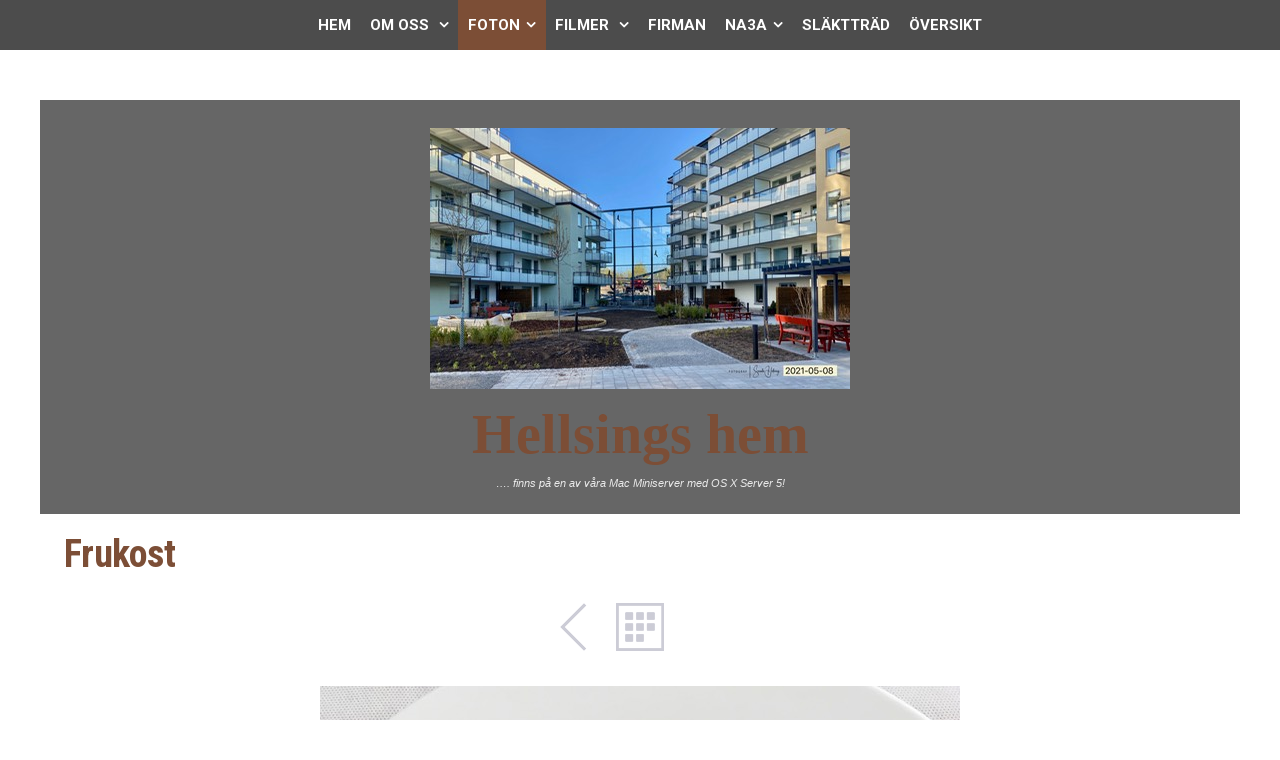

--- FILE ---
content_type: text/html
request_url: http://www.hellsings.se/foton/resor/palma-mallorca-2019/frukost.html
body_size: 26255
content:
<!DOCTYPE html>
<html xmlns="http://www.w3.org/1999/xhtml" xml:lang="sv" lang="sv">
	<head>
		<meta charset="iso-8859-1" />
		<meta http-equiv="X-UA-Compatible" content="IE=edge" />
		<meta name="p:domain_verify" content="603a75ee6f1b578b108be35458276dfb"/>		<title>Frukost | Hellsings hem | Svante Hellsing</title>
		<meta name="author" content="Svante Hellsing" />
		<meta name="robots" content="all" />
		<meta name="generator" content="Sandvox 2.10.12" />
		<meta name="viewport" content="width=device-width, initial-scale=1" />
		<link rel="shortcut icon" type="image/x-icon" href="../../../favicon.ico" />
		<link rel="image_src" href="https://www.hellsings.se/Volumes/Web/se/_Media/img_7074-1_360.jpeg" type="image/jpeg" />
		<link rel="canonical" href="https://www.hellsings.se/foton/resor/palma-mallorca-2019/frukost.html" />
		
		<link rel="stylesheet" type="text/css" href="https://maxcdn.bootstrapcdn.com/font-awesome/4.4.0/css/font-awesome.min.css" />
		<link rel="stylesheet" type="text/css" href="https://fonts.googleapis.com/css?family=Roboto+Condensed:400,400italic,700,700italic|Roboto:400,700,700italic,400italic,300,300italic,500,500italic|Abel|Titillium+Web:400,400italic,700,700italic,600,600italic|Merriweather+Sans:400,300,300italic,400italic,700,700italic|Lora:400,700,700italic,400italic|Rokkitt:400,700|Tangerine:400,700|Open+Sans:300,400,400italic,700,700italic,600,600italic|Merriweather:400,400italic,700,700italic|Squada+One|Bitter:400,400italic,700|Raleway:400,400italic,700,700italic" />
		<link rel="stylesheet" type="text/css" href="../../../com_blueballdesign_apex_brown/main.css" title="Blueball Apex Brown" /><!--[if IE 8]>
		<link rel="stylesheet" type="text/css" href="../../../com_blueballdesign_apex_brown/ie.css" /><![endif]-->
		<!--
		Photo credits for this website's design: <https://www.hellsings.se/com_blueballdesign_apex_brown/Credits.rtf>
		Licensing for this website's design:     <https://www.hellsings.se/com_blueballdesign_apex_brown/License.rtf>
		-->
		
	</head>
	<body class="sandvox has-page-title no-sidebar no-custom-banner has-photo-navigation no-IR" id="www_hellsings_se" >
				<div id="page-container">
			<div id="page">
				<div id="page-top" class="has-logo has-title has-tagline">
					<div id="title">
						<a href="../../../" class="imageLink"><span id="logo-container"><img id="logo" src="../../../Volumes/Web/se/_Media/img_8609-1_med.jpeg" alt="IMG_8609 (1)" width="420" height="261" /></span></a>
						<h1 class="title in"><a href="../../../"><span class="in"><span style="font-family: 'Trebuchet MS'; ">Hellsings hem</span><br />
											
											
											
											</span></a></h1>
						<p id="tagline"><span class="in"><span style="font-size: 11px; font-weight: normal; font-family: Helvetica;"><em>&#8230;. finns på en av våra Mac Miniserver med OS X Server 5!</em></span></span></p>
					</div><!-- title -->
					<div id="sitemenu-container">
						<div id="sitemenu">
							<h2 class="hidden">Site Navigation<a href="#page-content" rel="nofollow">[Skip]</a></h2>
							<div id="sitemenu-content">
								<ul>
									<li class="i1 o"><a href="../../../" title="Hemsidan"><span class="in">Hem </span></a></li>
									<li class="i2 e hasSubmenu"><a href="../../../om_oss/" title="Om oss"><span class="in">Om oss </span></a>
										<ul>
											<li class="i1 o"><a href="../../../om_oss/vara-intressen/" title="Våra intressen ..."><span class="in">Intressen </span></a></li>
											<li class="i2 e"><a href="../../../om_oss/loket-stuvsta.html" title="Loket Stuvsta"><span class="in">Loket Stuvsta</span></a></li>
											<li class="i3 o last-item last"><a href="../../../om_oss/huset-i-skogen.html" title="Glömsta"><span class="in">Huset </span></a></li>
										</ul>
									</li>
									<li class="i3 o hasSubmenu currentParent"><a href="../../" title="Foton"><span class="in">Foton</span></a>
										<ul>
											<li class="i1 o hasSubmenu"><a href="../../folk-och-fa/" title="Folk och fä"><span class="in">Folk och fä</span></a>
												<ul>
													<li class="i1 o"><a href="../../folk-och-fa/berit/" title="Berit juni 2008 - november 2022"><span class="in">Berit juni 2008 - november 2022</span></a></li>
													<li class="i2 e"><a href="../../folk-och-fa/joakim/" title="Joakim"><span class="in">Joakim</span></a></li>
													<li class="i3 o"><a href="../../folk-och-fa/josefine/" title="Josefine"><span class="in">Josefine</span></a></li>
													<li class="i4 e"><a href="../../folk-och-fa/elsa/" title="Elsa"><span class="in">Elsa</span></a></li>
													<li class="i5 o"><a href="../../folk-och-fa/loa/" title="Loa"><span class="in">Loa</span></a></li>
													<li class="i6 e"><a href="../../folk-och-fa/hanna/" title="Hanna"><span class="in">Hanna</span></a></li>
													<li class="i7 o last-item last"><a href="../../folk-och-fa/andreas/" title="Andreas"><span class="in">Andreas</span></a></li>
												</ul>
											</li>
											<li class="i2 e hasSubmenu currentParent"><a href="../" title="Resor"><span class="in">Resor</span></a>
												<ul>
													<li class="i1 o"><a href="../new-york/" title="New York 2003"><span class="in">New York 2003</span></a></li>
													<li class="i2 e"><a href="../paris-2005/" title="Paris 2005"><span class="in">Paris 2005</span></a></li>
													<li class="i3 o"><a href="../italien/" title="Italien"><span class="in">Italien</span></a></li>
													<li class="i4 e"><a href="../liverpool-2011/" title="Liverpool 2011"><span class="in">Liverpool 2011</span></a></li>
													<li class="i5 o"><a href="../varmland-2011/" title="Värmland 2011"><span class="in">Värmland 2011</span></a></li>
													<li class="i6 e hasSubmenu"><a href="../malta-2011/" title="Malta 2011 o 2019"><span class="in">Malta 2011 o 2019</span></a>
														<ul>
															<li class="i1 o"><a href="../malta-2011/malta-varen-2011/" title="Malta våren 2011"><span class="in">Malta våren 2011</span></a></li>
															<li class="i2 e"><a href="../malta-2011/malta-hosten-2011/" title="Malta hösten 2011"><span class="in">Malta hösten 2011</span></a></li>
															<li class="i3 o last-item last"><a href="../malta-2011/malta-sommar-2019/" title="Malta sommar 2019"><span class="in">Malta sommar 2019</span></a></li>
														</ul>
													</li>
													<li class="i7 o"><a href="../skottland-2012/" title="Skottland 2012"><span class="in">Skottland 2012</span></a></li>
													<li class="i8 e"><a href="../england-2013/" title="England 2013"><span class="in">England 2013</span></a></li>
													<li class="i9 o"><a href="../england-2016/" title="England 2016"><span class="in">England 2016</span></a></li>
													<li class="i10 e"><a href="../usa-2016/" title="USA 2016"><span class="in">USA 2016</span></a></li>
													<li class="i11 o currentParent"><a href="./" title="Palma Mallorca 2019"><span class="in">Palma Mallorca 2019</span></a></li>
													<li class="i12 e last-item last"><a href="../san-agustin-2024/" title="San Agustin 2024"><span class="in">San Agustin 2024</span></a></li>
												</ul>
											</li>
											<li class="i3 o hasSubmenu"><a href="../../bilar/" title="Bilar"><span class="in">Bilar</span></a>
												<ul>
													<li class="i1 o"><a href="../../bilar/nagra-av-vara-bilar-i-urval/" title="Bilar i urval"><span class="in">Några bilar i urval</span></a></li>
													<li class="i2 e last-item last"><a href="../../bilar/lastbilar/" title="Lastbilar"><span class="in">Lastbilar</span></a></li>
												</ul>
											</li>
											<li class="i4 e hasSubmenu"><a href="../../loket/" title="Loket"><span class="in">Loket</span></a>
												<ul>
													<li class="i1 o"><a href="../../loket/stuvsta-gamla-stationshus.html" title="Stuvsta gamla stationshus"><span class="in">Stuvsta gamla stationshus</span></a></li>
													<li class="i2 e"><a href="../../loket/langta-hem.html" title="Längta hem"><span class="in">Längta hem</span></a></li>
													<li class="i3 o"><a href="../../loket/nar-det-ar-fardigbyggt.html" title="När det är färdigbyggt"><span class="in">När det är färdigbyggt</span></a></li>
													<li class="i4 e"><a href="../../loket/hogst-upp-till-hoger.html" title="Högst upp till höger"><span class="in">Högst upp till höger</span></a></li>
													<li class="i5 o"><a href="../../loket/koket-mot-vardagsrummet.html" title="Köket mot vardagsrummet"><span class="in">Köket mot vardagsrummet</span></a></li>
													<li class="i6 e"><a href="../../loket/palning-oktober--18.html" title="Pålning oktober -18"><span class="in">Pålning oktober -18</span></a></li>
													<li class="i7 o"><a href="../../loket/palning-oktober--18-2.html" title="Pålning oktober -18"><span class="in">Pålning oktober -18</span></a></li>
													<li class="i8 e"><a href="../../loket/modell---vi-skriver-kontrak.html" title="Modell - vi skriver kontrakt oktober -2018"><span class="in">Modell - vi skriver kontrakt oktober -2018</span></a></li>
													<li class="i9 o"><a href="../../loket/modell---vi-skriver-kontrak-2.html" title="Modell - vi skriver kontrakt oktober -2018"><span class="in">Modell - vi skriver kontrakt oktober -2018</span></a></li>
													<li class="i10 e"><a href="../../loket/november-2018.html" title="November -18"><span class="in">November -18</span></a></li>
													<li class="i11 o"><a href="../../loket/december-2019.html" title="December -18"><span class="in">December -18</span></a></li>
													<li class="i12 e"><a href="../../loket/gjutning-pa-gang---januari-.html" title="Gjutning på gång - januari -19"><span class="in">Gjutning på gång - januari -19</span></a></li>
													<li class="i13 o"><a href="../../loket/byggkran-monteras-2-4-febru.html" title="Byggkran monteras 2-4 februari -19"><span class="in">Byggkran monteras 2-4 februari -19</span></a></li>
													<li class="i14 e"><a href="../../loket/februari--19.html" title="Februari -19"><span class="in">Februari -19</span></a></li>
													<li class="i15 o"><a href="../../loket/vid-pilen-kommer-var-port.html" title="Vid pilen kommer vår port att ligga"><span class="in">Vid pilen kommer vår port att ligga</span></a></li>
													<li class="i16 e"><a href="../../loket/nedre-garaget-under-taget--.html" title="Nedre garaget under &#8221;Tåget&#8221; - gjutning påbörjad - 2 mars"><span class="in">Nedre garaget under &#8221;Tåget&#8221; - gjutning påbörjad - 2 mars</span></a></li>
													<li class="i17 o"><a href="../../loket/forografen-24-mars--19.html" title="Fotografen 24 mars -19"><span class="in">Fotografen 24 mars -19</span></a></li>
													<li class="i18 e"><a href="../../loket/garaget-bygga.html" title="Nu kan man se garaget byggas under vårt hus - 30 mars -19"><span class="in">Nu kan man se garaget byggas under vårt hus - 30 mars -19</span></a></li>
													<li class="i19 o"><a href="../../loket/garaget-under-taget-19.html" title="Garaget under &#8221;Tåget&quot; - 19 april"><span class="in">Garaget under &#8221;Tåget" - 19 april</span></a></li>
													<li class="i20 e"><a href="../../loket/nedre-vaningen-av-garaget.html" title="Nedre våningen av garaget under vårt hus klar - 19 april"><span class="in">Nedre våningen av garaget under vårt hus klar - 19 april</span></a></li>
													<li class="i21 o"><a href="../../loket/5-maj-2019.html" title="5 maj -19"><span class="in">5 maj -19</span></a></li>
													<li class="i22 e"><a href="../../loket/22-juni-2019.html" title="22 juni -19"><span class="in">22 juni -19</span></a></li>
													<li class="i23 o"><a href="../../loket/29-september--19.html" title="29 september -19"><span class="in">29 september -19</span></a></li>
													<li class="i24 e"><a href="../../loket/29-september--19-2.html" title="29 september -19"><span class="in">29 september -19</span></a></li>
													<li class="i25 o"><a href="../../loket/inredningsfilm-version-316.html" title="Inredningsfilm version 3.16"><span class="in">Inredningsfilm version 3.16</span></a></li>
													<li class="i26 e"><a href="../../loket/21-oktober--19.html" title="21 oktober -19"><span class="in">21 oktober -19</span></a></li>
													<li class="i27 o"><a href="../../loket/9-november--19.html" title="9 november -19"><span class="in">9 november -19</span></a></li>
													<li class="i28 e"><a href="../../loket/16-november--19.html" title="16 november -19"><span class="in">16 november -19</span></a></li>
													<li class="i29 o"><a href="../../loket/18-januari-2020.html" title="18 januari 2020"><span class="in">18 januari 2020</span></a></li>
													<li class="i30 e"><a href="../../loket/1-mars-2020.html" title="1 mars 2020"><span class="in">1 mars 2020</span></a></li>
													<li class="i31 o"><a href="../../loket/yttervaggarna-pa-plats.html" title="Ytterväggarna på plats"><span class="in">Ytterväggarna på plats</span></a></li>
													<li class="i32 e"><a href="../../loket/visning-mariannes-lagenhet.html" title="Visning Mariannes lägenhet"><span class="in">Visning Mariannes lägenhet</span></a></li>
													<li class="i33 o"><a href="../../loket/visning-mariannes-lagenhet-2.html" title="Visning Mariannes lägenhet 2"><span class="in">Visning Mariannes lägenhet 2</span></a></li>
													<li class="i34 e"><a href="../../loket/utsikt-mariannes-lagenhet.html" title="Utsikt Mariannes lägenhet"><span class="in">Utsikt Mariannes lägenhet</span></a></li>
													<li class="i35 o"><a href="../../loket/bonusvisning-var-lagenhet.html" title="Bonusvisning vår lägenhet"><span class="in">Bonusvisning vår lägenhet</span></a></li>
													<li class="i36 e"><a href="../../loket/utsikt-fran-gardssidan.html" title="Utsikt från gårdssidan"><span class="in">Utsikt från gårdssidan</span></a></li>
													<li class="i37 o"><a href="../../loket/utsikt-fran-gardssidan-2.html" title="Utsikt från gårdssidan"><span class="in">Utsikt från gårdssidan</span></a></li>
													<li class="i38 e"><a href="../../loket/utsikt-fran-gardssidan-3.html" title="Utsikt från gårdssidan"><span class="in">Utsikt från gårdssidan</span></a></li>
													<li class="i39 o"><a href="../../loket/taget-och-loket.html" title="Tåget och Loket"><span class="in">Tåget och Loket</span></a></li>
													<li class="i40 e"><a href="../../loket/vy-fran-stuvsta-vardcentral.html" title="Vy från Stuvsta Vårdcentral"><span class="in">Vy från Stuvsta Vårdcentral</span></a></li>
													<li class="i41 o"><a href="../../loket/ostra-balkongen.html" title="Östra balkongen"><span class="in">Östra balkongen</span></a></li>
													<li class="i42 e"><a href="../../loket/vardagsrummet-mot-koket.html" title="Vardagsrummet mot köket"><span class="in">Vardagsrummet mot köket</span></a></li>
													<li class="i43 o"><a href="../../loket/stuvsta-centrum.html" title="Stuvsta centrum"><span class="in">Stuvsta centrum</span></a></li>
													<li class="i44 e"><a href="../../loket/del-av-vardagsrummet.html" title="Del av vardagsrummet"><span class="in">Del av vardagsrummet</span></a></li>
													<li class="i45 o"><a href="../../loket/mariannes-balkong-norrut-.html" title="Mariannes balkong norrut"><span class="in">Mariannes balkong norrut</span></a></li>
													<li class="i46 e"><a href="../../loket/mariannes-balkong-soderut-.html" title="Mariannes balkong söderut"><span class="in">Mariannes balkong söderut</span></a></li>
													<li class="i47 o"><a href="../../loket/fasaden-klar.html" title="Fasaden klar"><span class="in">Fasaden klar</span></a></li>
													<li class="i48 e"><a href="../../loket/koksbalkongen.html" title="Köksbalkongen"><span class="in">Köksbalkongen</span></a></li>
													<li class="i49 o"><a href="../../loket/koksbalkongen-2.html" title="Köksbalkongen"><span class="in">Köksbalkongen</span></a></li>
													<li class="i50 e"><a href="../../loket/gardsbalkongen-soderut-510-.html" title="Gårdsbalkongen söderut"><span class="in">Gårdsbalkongen söderut</span></a></li>
													<li class="i51 o last-item last"><a href="../../loket/gardsbalkongen-norrut-510-.html" title="Gårdsbalkongen norrut"><span class="in">Gårdsbalkongen norrut</span></a></li>
												</ul>
											</li>
											<li class="i5 o"><a href="../../photo-album/" title="Hem till Gården"><span class="in">Hem till Gården</span></a></li>
											<li class="i6 e last-item last hasSubmenu"><a href="../../huset/" title="Huset"><span class="in">Huset</span></a>
												<ul>
													<li class="i1 o"><a href="../../huset/tomten-sommaren-2009/" title="Tomten sommaren 2009"><span class="in">Tomten sommaren 2009</span></a></li>
													<li class="i2 e"><a href="../../huset/husleverans/" title="Husleverans"><span class="in">Husleverans</span></a></li>
													<li class="i3 o"><a href="../../huset/husbygge/" title="Husbygge"><span class="in">Husbygge</span></a></li>
													<li class="i4 e"><a href="../../huset/husmalning/" title="Husmålning"><span class="in">Husmålning</span></a></li>
													<li class="i5 o last-item last"><a href="../../huset/friggeboden-2015/" title="Friggeboden 2015"><span class="in">Friggeboden 2015</span></a></li>
												</ul>
											</li>
										</ul>
									</li>
									<li class="i4 e hasSubmenu"><a href="../../../filmer/" title="Filmer"><span class="in">Filmer </span></a>
										<ul>
											<li class="i1 o hasSubmenu"><a href="../../../filmer/barn-och-barnbarn/" title="Barn och barnbarn"><span class="in">Barn och barnbarn</span></a>
												<ul>
													<li class="i1 o"><a href="../../../filmer/barn-och-barnbarn/elsa-1-ar-ej-strommande.html" title="Elsa 1 år"><span class="in">Elsa 1 år</span></a></li>
													<li class="i2 e"><a href="../../../filmer/barn-och-barnbarn/josefine-2-ar-ej-strommande.html" title="Josefine 2 år"><span class="in">Josefine 2 år</span></a></li>
													<li class="i3 o"><a href="../../../filmer/barn-och-barnbarn/loa-badar-ej-strommande.html" title="Loa badar"><span class="in">Loa badar</span></a></li>
													<li class="i4 e"><a href="../../../filmer/barn-och-barnbarn/anna-och-lisa-1982.html" title="Anna och Lisa 1982"><span class="in">Anna och Lisa 1982</span></a></li>
													<li class="i5 o"><a href="../../../filmer/barn-och-barnbarn/josefine-dansar.html" title="Josefine dansar"><span class="in">Josefine dansar</span></a></li>
													<li class="i6 e"><a href="../../../filmer/barn-och-barnbarn/alvsjo--79--80.html" title="Älvsjö -79 -80"><span class="in">Älvsjö -79 -80</span></a></li>
													<li class="i7 o last-item last"><a href="../../../filmer/barn-och-barnbarn/katter.html" title="Katter"><span class="in">Katter</span></a></li>
												</ul>
											</li>
											<li class="i2 e hasSubmenu"><a href="../../../filmer/berit/" title="Berit"><span class="in">Berit</span></a>
												<ul>
													<li class="i1 o last-item last"><a href="../../../filmer/berit/berit-svante-har-rast.html" title="Berit &amp; Svante har rast"><span class="in">Berit &amp; Svante har rast</span></a></li>
												</ul>
											</li>
											<li class="i3 o hasSubmenu"><a href="../../../filmer/huset/" title="Huset"><span class="in">Huset</span></a>
												<ul>
													<li class="i1 o last-item last"><a href="../../../filmer/huset/leverans-av-huset.html" title="Leverans av huset"><span class="in">Leverans av huset</span></a></li>
												</ul>
											</li>
											<li class="i4 e last-item last hasSubmenu"><a href="../../../filmer/resor/" title="Resor"><span class="in">Resor</span></a>
												<ul>
													<li class="i1 o"><a href="../../../filmer/resor/liverpool-s.html" title="Liverpool S"><span class="in">Liverpool S</span></a></li>
													<li class="i2 e"><a href="../../../filmer/resor/paris-2005-trailer.html" title="Paris 2005 (trailer)"><span class="in">Paris 2005 (trailer)</span></a></li>
													<li class="i3 o"><a href="../../../filmer/resor/gravendal-2003.html" title="Gravendal 2003"><span class="in">Gravendal 2003</span></a></li>
													<li class="i4 e last-item last"><a href="../../../filmer/resor/julsta2011.html" title="Julsta midsommar 2011"><span class="in">Julsta midsommar 2011</span></a></li>
												</ul>
											</li>
										</ul>
									</li>
									<li class="i5 o"><a href="../../../hellsing-transport.html" title="Firman"><span class="in">Firman </span></a></li>
									<li class="i6 e hasSubmenu"><a href="../../../na3a-brannkyrka/" title="Na3a Brännkyrka"><span class="in">Na3a</span></a>
										<ul>
											<li class="i1 o"><a href="../../../na3a-brannkyrka/na3a-film.html" title="Na3a film"><span class="in">Na3a film</span></a></li>
											<li class="i2 e hasSubmenu"><a href="../../../na3a-brannkyrka/na3a-bilder/" title="Na3a"><span class="in">Na3a bilder</span></a>
												<ul>
													<li class="i1 o"><a href="../../../na3a-brannkyrka/na3a-bilder/na3a-7071.html" title="Na3a 70/71"><span class="in">Na3a 70/71</span></a></li>
													<li class="i2 e"><a href="../../../na3a-brannkyrka/na3a-bilder/na3a-1971.html" title="Na3a 1971"><span class="in">Na3a 1971</span></a></li>
													<li class="i3 o"><a href="../../../na3a-brannkyrka/na3a-bilder/na3a-hos-ingrid-sven/" title="Na3a 1981 hos Ingrid och Sven"><span class="in">Na3a 1981</span></a></li>
													<li class="i4 e"><a href="../../../na3a-brannkyrka/na3a-bilder/na3a-nardada-2/" title="Na3a 1987 hos Stefan"><span class="in">Na3a 1987</span></a></li>
													<li class="i5 o"><a href="../../../na3a-brannkyrka/na3a-bilder/na3a-1991/" title="Na3a 1991 i Brännkyrka"><span class="in">Na3a 1991</span></a></li>
													<li class="i6 e"><a href="../../../na3a-brannkyrka/na3a-bilder/na3a-2001/" title="Na3a 2001 hos Sten"><span class="in">Na3a 2001</span></a></li>
													<li class="i7 o"><a href="../../../na3a-brannkyrka/na3a-bilder/na3a-2005/" title="Na3a 2005 hos Stefan"><span class="in">Na3a 2005</span></a></li>
													<li class="i8 e"><a href="../../../na3a-brannkyrka/na3a-bilder/na3a-2012/" title="Na3a 2012 hos Peter H"><span class="in">Na3a 2012</span></a></li>
													<li class="i9 o"><a href="../../../na3a-brannkyrka/na3a-bilder/na3a-2016-hos-peter-hellman/" title="Na3a 2016 hos Peter H"><span class="in">Na3a 2016</span></a></li>
													<li class="i10 e last-item last"><a href="../../../na3a-brannkyrka/na3a-bilder/na3a-2021-hos-peter-h-clici/" title="Na3a 2021 hos Peter H (clicID)"><span class="in">Na3a 2021 hos Peter H (clicID)</span></a></li>
												</ul>
											</li>
											<li class="i3 o last-item last"><a href="../../../na3a-brannkyrka/na3a-bildspel/" title="Na3a (bildspel)"><span class="in">Na3a bildspel</span></a></li>
										</ul>
									</li>
									<li class="i7 o"><a href="../../../slakttrad.html" title="Släktträd"><span class="in">Släktträd </span></a></li>
									<li class="i8 e last-item last"><a href="../../../sitemap.html" title="Översikt"><span class="in">Översikt</span></a></li>
								</ul>
							</div> <!-- /sitemenu-content -->
						</div> <!-- /sitemenu -->
					</div> <!-- sitemenu-container -->
				</div> <!-- page-top -->
				<div class="clear below-page-top"></div>
				<div id="page-content" class="has-photo-navigation">
					<div id="main">
						<div id="main-top"></div>
						<div id="main-content">
							<h2 class="title"><span class="in">Frukost</span></h2>
							<div class="collection-navigation photo-navigation">
								<div id="previous-photo" class="previous-page"><a class="imageLink" href="miromuseet.html#previous-photo">Previous</a></div>
								<div id="next-photo" class="next-page disabled-navigation"><span>Next</span></div>
								<div id="photo-list" class="collection-index"><a class="imageLink" href="./">List</a></div>
							</div>
							<div class="article">
								<div class="article-content">
									<div class="RichTextElement">
										<div>
											<div class="first graphic-container wide center ImageElement">
												<div class="graphic">
													<div class="figure-content">
														<!-- sandvox.ImageElement --><img src="../../../Volumes/Web/se/_Media/img_7074-1_med.jpeg" alt="IMG_7074 (1)" width="640" height="640" />
														<!-- /sandvox.ImageElement --></div>
												</div>
											</div><p><br /></p>
										</div>
									</div>
								</div> <!-- /article-content -->
								<div class="article-info">
								</div> <!-- /article-info -->
							</div> <!-- /article -->
						</div> <!-- main-content -->
						<div id="main-bottom"></div>
					</div> <!-- main -->
				</div> <!-- content -->
				<div class="clear below-content"></div>
				<div id="page-bottom">
					<div id="page-bottom-contents">
						<div><span style="color: rgb(255, 255, 255); font-size: 18px; font-family: Arial;">© </span><span style="font-size: 18px; font-family: Arial;"><a href="mailto:svante.hellsing@telia.com" target="_blank"><span style="color: rgb(255, 255, 255);">Svante Hellsing</span></a></span><span style="color: rgb(255, 255, 255); font-size: 18px; font-family: Arial;"> 2007-2024</span></div>
						<div class="hidden"> <a rel="nofollow" href="#title">[Back To Top]</a></div>
					</div>
				</div> <!-- page-bottom -->
			</div> <!-- container -->
			<div id="extraDiv1"><span></span></div><div id="extraDiv2"><span></span></div><div id="extraDiv3"><span></span></div><div id="extraDiv4"><span></span></div><div id="extraDiv5"><span></span></div><div id="extraDiv6"><span></span></div>
		</div> <!-- specific body type -->
		<script charset="utf-8" src="//ajax.aspnetcdn.com/ajax/jQuery/jquery-1.9.1.min.js"></script>
		<script>
		if (typeof jQuery === 'undefined') document.write('<scr'+'ipt src="../../../_Resources/jquery-1.9.1.min.js" charset="utf-8"></scr'+'ipt>');
		</script>
		<script charset="utf-8" src="../../../com_blueballdesign_apex_brown/blueballapex.js"></script>
		
	</body>
</html>